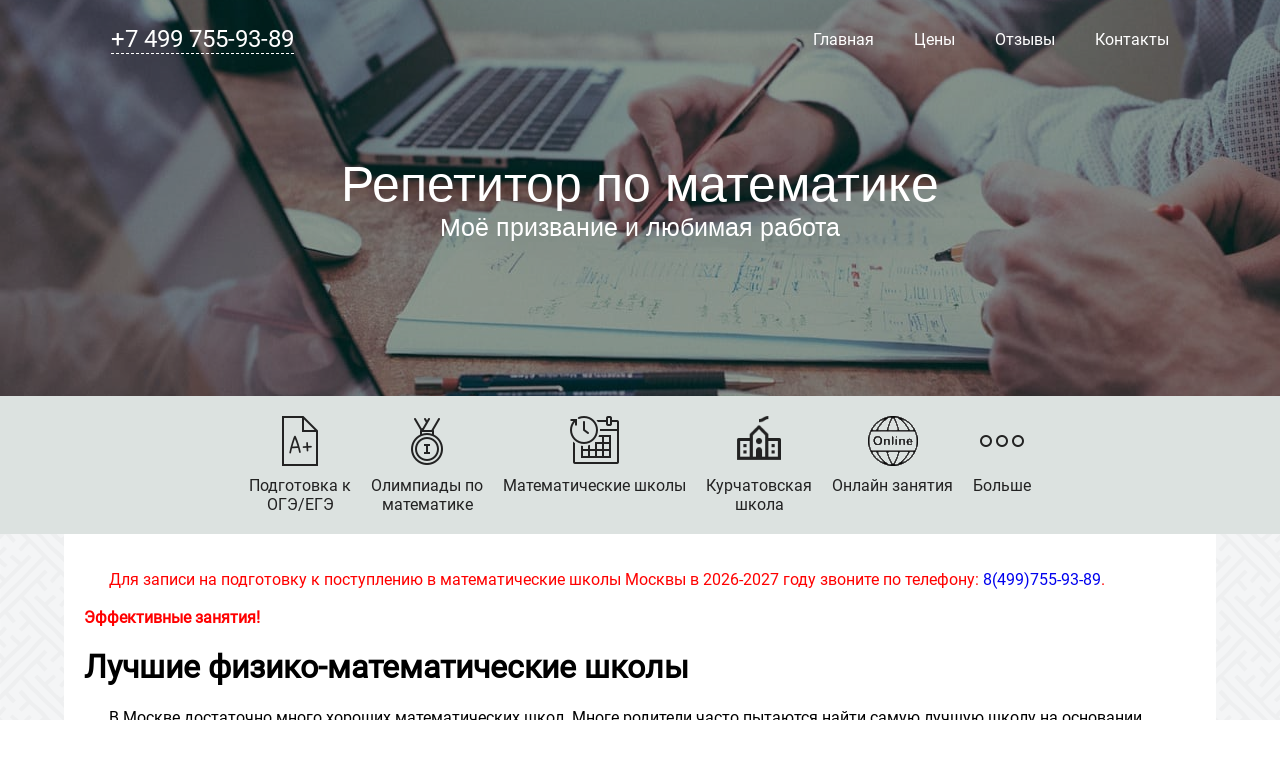

--- FILE ---
content_type: text/html; charset=utf-8
request_url: https://xn-----8kcavadbvfwtcwblelf1bbid.xn--80adxhks/matematicheskie-shkoly.php
body_size: 3977
content:
<!DOCTYPE html>
<html>
<head>
	<meta charset="UTF-8">
	<title>Лучшие математические школы Москвы</title>
	<meta name="description" content="Наиболее популярные математические школы в Москве. Лучшие школы рейтингов учебшых заведений Московского региона физико-математического профиля.">
	<meta name="author" content="Николай Леонидович">
	<meta name="copyright" content="Репетитор-по-математике.Москва">
    <meta name="viewport" content="width=device-width, initial-scale=1">
	
 
<!-- Yandex.Metrika counter -->
<script type="text/javascript">
    (function (d, w, c) {
        (w[c] = w[c] || []).push(function() {
            try {
                w.yaCounter30887681 = new Ya.Metrika({
                    id:30887681,
                    clickmap:true,
                    trackLinks:true,
                    accurateTrackBounce:true,
                    webvisor:true
                });
            } catch(e) { }
        });

        var n = d.getElementsByTagName("script")[0],
            s = d.createElement("script"),
            f = function () { n.parentNode.insertBefore(s, n); };
        s.type = "text/javascript";
        s.async = true;
        s.src = "https://mc.yandex.ru/metrika/watch.js";

        if (w.opera == "[object Opera]") {
            d.addEventListener("DOMContentLoaded", f, false);
        } else { f(); }
    })(document, window, "yandex_metrika_callbacks");
</script>
<noscript><div><img src="https://mc.yandex.ru/watch/30887681" style="position:absolute; left:-9999px;" alt="" /></div></noscript>
<!-- /Yandex.Metrika counter --> 
<!-- 

	
	<link href="https://fonts.googleapis.com/css?family=PT+Sans|Roboto|Andika&display=swap" rel="stylesheet">
	
	
	-->
	<link href="css/style.css" rel="stylesheet" type="text/css">
</head>
<body>

<div id="header">
		<center>
			<div id="topMenu">
				<div id="tel"><a href="tel:+74997559389">+7 499 755-93-89</a></div>
				<div id="topMenuItems">
					<a href="/">Главная</a><a href="/price.php">Цены</a><a href="/otzyvy.php">Отзывы</a><a href="/contacts.php">Контакты</a>				</div>
				<div id="menuIconBlock"><img id="menuIcon" src="img/menu.png"></div>
			</div>
		</center>
		<div id="heading">
			<div id="title">Репетитор по&nbsp;математике</div>
			<div id="subtitle">Моё призвание и любимая работа</div>
		</div>
	<div id="cover"></div>
</div>
<div id="nav">
	<center>
		<div id="topNav">
			<div id="topNavItems">
				<a href="oge-ege.php"><img src="img/exam.png">Подготовка к<br>ОГЭ/ЕГЭ</a>
					<div class="dropdownMenu" style="left:0;">
						<a href="podgotovka-k-oge-po-matematike.php">Подготовка к ОГЭ</a>
						<a href="podgotovka-k-ege-po-matematike.php">Подготовка к ЕГЭ</a>
					</div>
				<a href="podgotovka-k-olimpiadam-po-matematike.php"><img src="img/medal.png">Олимпиады по<br>математике</a>
				<a href="matematicheskie-shkoly.php"><img src="img/schedule.png">Математические школы</a>
					<div class="dropdownMenu" style="margin-left:-170px;">
						<a href="podgotovka-v-shkolu-1514.php">Школа 1514</a>
						<a href="podgotovka-v-shkolu-1533.php">Школа 1533</a>
						<a href="podgotovka-v-shkolu-1534.php">Школа 1534</a>
						<a href="podgotovka-v-shkolu-1543.php">Школа 1543</a>
						<a href="podgotovka-v-shkolu-67-gimnaziay-1567.php">Школа 67 (1567)</a>
						<a href="podgotovka-v-shkolu-1568.php">Школа 1568</a>
						<a href="podgotovka-v-shkolu-1580.php">Школа 1580</a>
						<a href="podgotovka-v-shkolu-2007.php">Школа 2007</a>
						<a href="podgotovka-v-shkolu-2086.php">Школа 2086</a>
						<a href="podgotovka-v-kurchatovskuyu-shkolu.php">Курчатовская</a>
					</div>
				<a href="podgotovka-v-kurchatovskuyu-shkolu.php"><img src="img/school.png">Курчатовская<br>школа</a>
				<a href="online.php"><img src="img/online.png">Онлайн занятия</a>
				<a id="more" href="uslugi.php"><img src="img/more.png">Больше<br></a>
				<div class="dropdownMenu" style="right:0;">
					<a href="repetitor-dlya-8-klassa.php">Репетитор для 8 класса</a>
					<a href="repetitor-dlya-9-klassa-podgotovka-k-oge.php">Репетитор для 9 класса</a>
					<a href="uchebnik-6-klass-vilenkin.php">Программа Виленкина 6 класс</a>
					<a href="repetitor-na-schukinskoy.php">Репетитор в Щукино</a>
					<a href="repetitor-v-strogino.php">Репетитор в Строгино</a>
					<a href="uglublennoe-izuchenie-matematiki.php">Углубленное изучение</a>
					<a href="kursy-po-matematike-ili-repetitor.php">Курсы или репетитор?</a>
					<a href="nabor-na-kursy-po-matematike.php">Курсы по математике</a>
					<a href="repetitor-v-svao.php">Репетитор в СЗАО</a>
					<a href="repetitor-na-dom.php">Выезд на дом</a>
				</div>
			</div>
		</div>
		<!--<div id="bottomNav">
			<a href="kursy-po-matematike-ili-repetitor.php">Курсы или репетитор?</a>
			<a href="nabor-na-kursy-po-matematike.php">Курсы по математике</a>
			<a href="repetitor-v-svao.php">Репетитор в СЗАО</a>
		</div>-->
	</center>
</div>
<div id="main"><!--noindex-->
<p style='color:red;'>Для записи на подготовку к поступлению в математические школы Москвы в 2026-2027 году звоните по телефону:
<a href="tel:+74997559389">8(499)755-93-89</a>. </br></br> <b>Эффективные занятия!</b></p> 
<!--/noindex-->

<h1>Лучшие физико-математические школы</h1>
<p>В Москве достаточно много хороших математических школ. Многе родители часто пытаются найти самую лучшую школу на основании рейтингов и отзывов. Такой подход имеет право на существование и не лишён оснований. Но полностью опираться ни на то, ни на другое я не советую. При выборе важнее может оказаться её близость к дому. Это позволит ребёнку меньше тратить времени на путь до школы, а больше уделить углублению знаний. Поэтому я привожу список некоторых «условно лучших» школ. Все они стабильно держатся в ТОПе рейтингов разных лет.
</p>
<p>
<ul> <strong>10 Лучших математических школ Москвы</strong>:
<li>Лицей №1580 при МГТУ имени Н.Э.Баумана</li>
<li>Лицей «Вторая школа» (Л2Ш)</li>
<li>Школа 1568 имени Пабло Неруды</li>
<li>Курчатовская школа</li>
<li>Лицей НИУ ВШЭ</li>
<li>Школа №57</li>
<li>СУНЦ МГУ (школа имени Колмогорова)</li>
<li>Школа 1514</li>
<li>Университетская гимназия (школа-интернат) МГУ имени М.В. Ломоносова</li>
<li>Физмат школа 2007</li>
</ul>
Это лишь малая доля достойных математических школ в Москве, имеющих высокие позиции в рейтингах обазовательных заведений. Каждый год выпускники этих  физико-математических школ сдают профильные экзамены (в форме ДВИ и ЕГЭ) на высокий балл и поступают в престижные Московские многопрофильные и технические вузы, такие как: МГУ, МИФИ, МФТИ, ВШЭ, МГТУ имени Н.Э. Баумана и другие.
</p>
<p>
Возраст поступающих учеников может отличаться в зависимости от школы. Самые массовые потоки идут с 4-го в 5-тый класс. В 7-й и 8-ой класс принимают многие школы. При желании можно найти варианты поступления в любом классе.</p>
<h2>Поступление в математические школы Москвы в 5-й класс</h2>
<p>Многие школы с сильной математической подготовкой осуществляют основной набор в 5-й класс. Приём обычно происходит в конце 4-го класса либо по математическим олимпиадам, либо по экзамену в устной, письменной или смешанной форме. Для поступления ученику нужно успешно пройти математическую олимпиаду (или экзамен) и пройти по конкурсу. При этом конкурс на поступлении в наиболее популярные математические школы Москвы очень высокий. Он может колебаться от 4-5 человек на место, до 10-15 (и даже больше!) человек на место.</p>

<h2>Список популярных Московских математических школ для поступающих в 5-й класс</h2>
<p>Подготовка к поступлению возможна не только для школ из списка, приведенного ниже, но и для других школ и классов математического профиля.
</p>
<p>Наиболее популярные школы с математическим профилем: </br>
						<a href="podgotovka-v-shkolu-1514.php">Школа 1514</a></br>
						<a href="podgotovka-v-shkolu-1533.php">Школа 1533</a></br>
						<a href="podgotovka-v-shkolu-1534.php">Школа 1534</a></br>
						<a href="podgotovka-v-shkolu-1543.php">Школа 1543</a></br>
						<a href="podgotovka-v-shkolu-67-gimnaziay-1567.php">Школа 67 (1567)</a></br>
						<a href="podgotovka-v-shkolu-1568.php">Школа 1568</a></br>
						<a href="podgotovka-v-shkolu-1580.php">Школа 1580</a></br>
						<a href="podgotovka-v-shkolu-2007.php">Школа 2007</a></br>
						<a href="podgotovka-v-shkolu-2086.php">Школа 2086</a></br>
						<a href="podgotovka-v-kurchatovskuyu-shkolu.php">Курчатовская школа</a></br>
</p>



<p>Звоните сейчас: <a href="tel:+74997559389">8(499)755-93-89</a>.</p>
<p></p>
</div>
<div id="footer">
	<center>
		<div id="footerLinks"><a href="sitemap.php">Карта сайта</a></div>
		Подготовка с репетитором к любым экзаменам по математике. Москва. Онлайн занятия индивидуальные и в группах.
		<div id="copyright">Репетитор по математике. Москва &copy; 2010-2026</div>
	</center>
</div>
<div id="mobileMenu">
	<img id="closeMobile" src="img/close.png">
	<a class="currentPage" href="/">Главная страница</a>
	<a href="oge-ege.php">Подготовка к ОГЭ/ЕГЭ</a>
	<a href="podgotovka-k-olimpiadam-po-matematike.php">Олимпиады по математике</a>
	<a href="matematicheskie-shkoly.php" style="font-weight:bold">Математические школы</a>
	<a href="podgotovka-v-kurchatovskuyu-shkolu.php">Курчатовская школа</a>
	<a href="podgotovka-v-shkolu-1514.php">Школа 1514</a>
	<a href="podgotovka-v-shkolu-1533.php">Школа 1533</a>
	<a href="podgotovka-v-shkolu-1534.php">Школа 1534</a>
	<a href="podgotovka-v-shkolu-1543.php">Школа 1543</a>
	<a href="podgotovka-v-shkolu-67-gimnaziay-1567.php">Школа 67 (1567)</a>
	<a href="podgotovka-v-shkolu-1568.php">Школа 1568</a>
	<a href="podgotovka-v-shkolu-1580.php">Школа 1580</a>
	<a href="podgotovka-v-shkolu-2007.php">Школа 2007</a>
	<a href="podgotovka-v-shkolu-2086.php">Школа 2086</a>
	<!--a href="repetitor-na-dom.php">Выезд на дом</a-->
	<!--a href="uslugi.php">Больше</a-->
</div>
<script src="js/main.js"></script>

--- FILE ---
content_type: text/css
request_url: https://xn-----8kcavadbvfwtcwblelf1bbid.xn--80adxhks/css/style.css
body_size: 2180
content:
* {
	box-sizing:border-box;
}
a {
	text-decoration:none;
}
p {
	text-indent: 25px;
}
body {
	margin:0;
	padding:0;
	background:url('../img/pattern.png');
}
.underline-content {
	text-decoration:underline!important;
}
#header {
	position:relative;
	height:55vh;
	min-height:280px;
	width:100%;
	background:url('../img/bg.jpg');
	background-size:cover;
	background-position:0 45%;
}
#header * {
	position:relative;
	z-index:2;
}
#cover {
	position:absolute;
	top:0;
	width:100%;
	height:100%;
	background:rgba(0,0,0,.4);
	z-index:1;
}
#topMenu {
	display:-ms-flexbox;
	display:-webkit-flexbox;
	display:-moz-flexbox;
	display:flex;
	width:85%;
	font-family:Roboto, Montserrat, Verdana, Arial, "Helvetica Neue", Helvetica,sans-serif;
	padding:25px 15px;
	align-items:center;
}
#mobileMenu {
	position:fixed;
	top:2vh;
	left:2vw;
	width:96vw;
	height:96vh;
	background:white;
	font-family:Roboto, Montserrat, Verdana, Arial, "Helvetica Neue", Helvetica,sans-serif;
	text-align:center;
	padding-top:70px;
	overflow-y:auto;
	visibility:hidden;
	opacity:0;
	z-index:3;
	transition:all 0s;
}
#closeMobile {
	position:fixed;
	top:2vh;
	right:2vw;
	width:40px;
	height:40px;
	cursor:pointer;
}
#mobileMenu a {
	display:block;
	font-size:20px;
	margin:9px auto;
	color:#44f;
	text-decoration:underline;
}
.currentPage {
	border-bottom:1px solid white;
}
#tel {
	font-size:24px;
	border-bottom:1px dashed white;
}
#tel a {
	color:white;
}
#topMenuItems {
	margin-left:auto;
}
#topMenuItems a {
	color:white;
	margin-left:40px;
	transition:all 0s;
}
#topMenuItems a:hover {
	color:#ddd;
}
#menuIconBlock {
	display:none;
	margin-left:auto;
}
#menuIcon {
	width:50px;
	height:50px;
	cursor:pointer;
}
#heading {
	position:absolute;
	top:50%;
	left:50%;
	transform:translate(-50%, -50%);
	text-align:center;
	color:white;
}
#title {
	font-size:50px;
	font-family:Helvetica;
	white-space:nowrap;

}
#subtitle {
	font-size:25px;
	font-family:PT Sans, Helvetica, Roboto, Montserrat, Verdana, Arial, "Helvetica Neue", sans-serif;
}
/*
#title, #subtitle {
	text-shadow: #557 1px 0px, #557 1px 1px, #557 0px 1px, #557 -1px 1px, #557 -1px 0px, #557 -1px -1px, #557 0px -1px, #557 1px -1px;
}
*/
#nav {
	width:100%;
	font-family:Roboto, Montserrat, Verdana, Arial, "Helvetica Neue", Helvetica,sans-serif;
}
#nav > a {
	display:inline-block;
}
#nav a {
	color:#222;
}
#topNav {
	background:#dce2e0;
	//padding:20px;
}
#topNavItems {
	position:relative;
	display:table;
}
#topNavItems > a {
	display:table-cell;
	height:100%;
	vertical-align:top;
	padding:20px 10px;
	transition:all .4s;
}
#topNavItems img {
	display:block;
	width:50px;
	height:50px;
	margin:auto;
	margin-bottom:10px;
}
#topNav a:hover {
	color:#1a1eb2;
}
#topNav img {
	display:block;
}
#topNavItems a:hover + .dropdownMenu {
	visibility:visible;
	opacity:1;
}
.dropdownMenu {
	display:inline-block;
	position:absolute;
	top:136px;
	background:#dce2e0;
	overflow:hidden;
	border-bottom-right-radius:15px;
	border-bottom-left-radius:15px;
	visibility:hidden;
	opacity:0;
	transition:all .4s;
}
.dropdownMenu:hover {
	visibility:visible;
	opacity:1;
}
.dropdownMenu a {
	display:block;
	padding:8px;
	text-align:left;
	transition:all .4s;
}
.dropdownmenu a:hover {
	color:#1a1eb2;
}
#bottomNav {
	padding:10px;
	border-bottom:1px solid #777;
	background:white;
}
#bottomNav a {
	margin:auto 10px;
	transition:all .4s;
}
#bottomNav a:hover {
	color:#1a1eb2;
}
#main {
	width:90%;
	background:white;
	padding:20px;
	margin:auto auto;
	font-family: Roboto, Montserrat, Verdana, Arial, "Helvetica Neue", Helvetica,sans-serif;
}
#footer {
	background:#222;
	color:white;
	font-family:Roboto, Montserrat, Verdana, Arial, "Helvetica Neue", Helvetica,sans-serif;
	padding:20px;
}
#footer a {
	color:white;
	font-family:Roboto, Montserrat, Verdana, Arial, "Helvetica Neue", Helvetica,sans-serif;
	transition:all .4s;
}
#footerLinks {
	margin-bottom:10px;
}
#footerLinks a {
	font-size:18px;
	font-family:Andika, Sen-Regular, "Clear Sans", "Lucida Console", "Code New Roman", Helvetica, Verdana, sans-serif;
	margin:0 5px;
}
#footerLinks a:hover {
	color:#5868A2; /* #2a9a61 */
}
#copyright {
	color:#ccc;
}
/* 1920 1366 */

@media (min-width:1500px) {
	#tel {
		font-size:27px;
	}
	#topMenuItems {
		font-size:18px;
	}
	.dropdownMenu {
		margin-top:16px;
	}
	#title {
		font-size:55px;
	}
	#subtitle {
		font-size:28px;
	}
	#topNav img {
		width:60px;
		height:60px;
	}
	#nav, #main, #footer {
		font-size:18px;
	}
	#footerLinks a {
		font-size:21px;
	}
}
@media (min-width:1600px) {
	#tel {
		font-size:30px;
	}
	#topMenuItems {
		font-size:20px;
	}
	.dropdownMenu {
		margin-top:19px;
	}
	#title {
		font-size:60px;
	}
	#subtitle {
		font-size:32px;
	}
	#nav, #main, #footer {
		font-size:20px;
	}
	#main {
		width:85%;
	}
	#footerLinks a {
		font-size:24px;
	}
}
@media (min-width:1700px) {
	#tel {
		font-size:33px;
	}
	#topMenuItems {
		font-size:22px;
	}
	.dropdownMenu {
		margin-top:35px;
	}
	#title {
		font-size:65px;
	}
	#subtitle {
		font-size:36px;
	}
	#topNav img {
		width:70px;
		height:70px;
	}
	#nav, #main, #footer {
		font-size:22px;
	}
	#footerLinks a {
		font-size:27px;
	}
}
@media (min-width:1850px) {
	#tel {
		font-size:36px;
	}
	#topMenuItems {
		font-size:24px;
	}
	.dropdownMenu {
		margin-top:36px;
	}
	#title {
		font-size:70px;
	}
	#subtitle {
		font-size:40px;
	}
	#topNav img {
		width:70px;
		height:70px;
	}
	#nav, #main, #footer {
		font-size:24px;
	}
	#footerLinks a {
		font-size:30px;
	}
}
@media (orientation:portrait) {
	#header {
		height:60vw;
	}
}
@media (max-width:1024px) {
	p {
		text-indent: 12px;
	}
	#topMenu {
		width:95%;
		padding:15px;
	}
	#topMenuItems {
		display:none;
	}
	#menuIconBlock {
		display:block;
	}
	#main {
		width:100%;
	}
}
@media (max-width:850px) {
	#title {
		font-size:45px;
	}
	#subtitle {
		font-size:22px;
	}
}
@media (max-width:830px) {
	#topNav {
		display:none;
	}
	#bottomNav {
		display:none;
	}
}
@media (max-width:650px) {
	#title {
		font-size:38px;
	}
	#subtitle {
		font-size:20px;
	}
}
@media (max-width:500px) {
	#header {
		height:50vh;
	}
	#topMenu {
		width:100%;
	}
	#heading {
		margin-top:20px;
	}
	#title {
		white-space:normal;
	}
	#main {
		padding:10px;
	}
}
/*



Шрифты
*/


/* cyrillic-ext */
/* @font-face { */
  /* font-family: 'PT Sans'; */
  /* font-style: normal; */
  /* font-weight: 400; */
  /* src: url(../fonts/ptsans/v17/jizaRExUiTo99u79D0-ExdGM.woff2) format('woff2'); */
  /* unicode-range: U+0460-052F, U+1C80-1C88, U+20B4, U+2DE0-2DFF, U+A640-A69F, U+FE2E-FE2F; */
  /* font-display: swap; */
/* } */
/* cyrillic */
/* @font-face { */
  /* font-family: 'PT Sans'; */
  /* font-style: normal; */
  /* font-weight: 400; */
  /* src: url(../fonts/ptsans/v17/jizaRExUiTo99u79D0aExdGM.woff2) format('woff2'); */
  /* unicode-range: U+0301, U+0400-045F, U+0490-0491, U+04B0-04B1, U+2116; */
  /* font-display: swap; */
/* } */
/* latin-ext */
/* @font-face { */
  /* font-family: 'PT Sans'; */
  /* font-style: normal; */
  /* font-weight: 400; */
  /* src: url(../fonts/ptsans/v17/jizaRExUiTo99u79D0yExdGM.woff2) format('woff2'); */
  /* unicode-range: U+0100-02AF, U+0304, U+0308, U+0329, U+1E00-1E9F, U+1EF2-1EFF, U+2020, U+20A0-20AB, U+20AD-20CF, U+2113, U+2C60-2C7F, U+A720-A7FF; */
  /* font-display: swap; */
/* } */
/* latin */
/* @font-face { */
  /* font-family: 'PT Sans'; */
  /* font-style: normal; */
  /* font-weight: 400; */
  /* src: url(../fonts/ptsans/v17/jizaRExUiTo99u79D0KExQ.woff2) format('woff2'); */
  /* unicode-range: U+0000-00FF, U+0131, U+0152-0153, U+02BB-02BC, U+02C6, U+02DA, U+02DC, U+0304, U+0308, U+0329, U+2000-206F, U+2074, U+20AC, U+2122, U+2191, U+2193, U+2212, U+2215, U+FEFF, U+FFFD; */
  /* font-display: swap; */
/* } */


/* cyrillic-ext */
@font-face {
  font-family: 'Roboto';
  font-style: normal;
  font-weight: 400;
  src: url(../fonts/roboto/v30/KFOmCnqEu92Fr1Mu72xKOzY.woff2) format('woff2');
  unicode-range: U+0460-052F, U+1C80-1C88, U+20B4, U+2DE0-2DFF, U+A640-A69F, U+FE2E-FE2F;
  font-display: swap;
}
/* cyrillic */
@font-face {
  font-family: 'Roboto';
  font-style: normal;
  font-weight: 400;
  src: url(../fonts/roboto/v30/KFOmCnqEu92Fr1Mu5mxKOzY.woff2) format('woff2');
  unicode-range: U+0301, U+0400-045F, U+0490-0491, U+04B0-04B1, U+2116;
  font-display: swap;
}
/* greek-ext */
@font-face {
  font-family: 'Roboto';
  font-style: normal;
  font-weight: 400;
  src: url(../fonts/roboto/v30/KFOmCnqEu92Fr1Mu7mxKOzY.woff2) format('woff2');
  unicode-range: U+1F00-1FFF;
  font-display: swap;
}
/* greek */
@font-face {
  font-family: 'Roboto';
  font-style: normal;
  font-weight: 400;
  src: url(../fonts/roboto/v30/KFOmCnqEu92Fr1Mu4WxKOzY.woff2) format('woff2');
  unicode-range: U+0370-03FF;
  font-display: swap;
}
/* vietnamese */
@font-face {
  font-family: 'Roboto';
  font-style: normal;
  font-weight: 400;
  src: url(../fonts/roboto/v30/KFOmCnqEu92Fr1Mu7WxKOzY.woff2) format('woff2');
  unicode-range: U+0102-0103, U+0110-0111, U+0128-0129, U+0168-0169, U+01A0-01A1, U+01AF-01B0, U+0300-0301, U+0303-0304, U+0308-0309, U+0323, U+0329, U+1EA0-1EF9, U+20AB;
  font-display: swap;
}
/* latin-ext */
@font-face {
  font-family: 'Roboto';
  font-style: normal;
  font-weight: 400;
  src: url(../fonts/roboto/v30/KFOmCnqEu92Fr1Mu7GxKOzY.woff2) format('woff2');
  unicode-range: U+0100-02AF, U+0304, U+0308, U+0329, U+1E00-1E9F, U+1EF2-1EFF, U+2020, U+20A0-20AB, U+20AD-20CF, U+2113, U+2C60-2C7F, U+A720-A7FF;
  font-display: swap;
}
/* latin */
@font-face {
  font-family: 'Roboto';
  font-style: normal;
  font-weight: 400;
  src: url(../fonts/roboto/v30/KFOmCnqEu92Fr1Mu4mxK.woff2) format('woff2');
  unicode-range: U+0000-00FF, U+0131, U+0152-0153, U+02BB-02BC, U+02C6, U+02DA, U+02DC, U+0304, U+0308, U+0329, U+2000-206F, U+2074, U+20AC, U+2122, U+2191, U+2193, U+2212, U+2215, U+FEFF, U+FFFD;
  font-display: swap;
}

--- FILE ---
content_type: application/javascript
request_url: https://xn-----8kcavadbvfwtcwblelf1bbid.xn--80adxhks/js/main.js
body_size: 113
content:
var menuIcon = document.getElementById("menuIcon"),
mobileMenu = document.getElementById("mobileMenu"),
closeMobile = document.getElementById("closeMobile");
menuIcon.addEventListener("click", function() {
	mobileMenu.style.visibility = "visible";
	mobileMenu.style.opacity = ".95";
	document.body.style.overflow = "hidden";
});
closeMobile.addEventListener("click", function() {
	mobileMenu.style.visibility = "hidden";
	mobileMenu.style.opacity = "0";
	document.body.style.overflow = "visible";
});